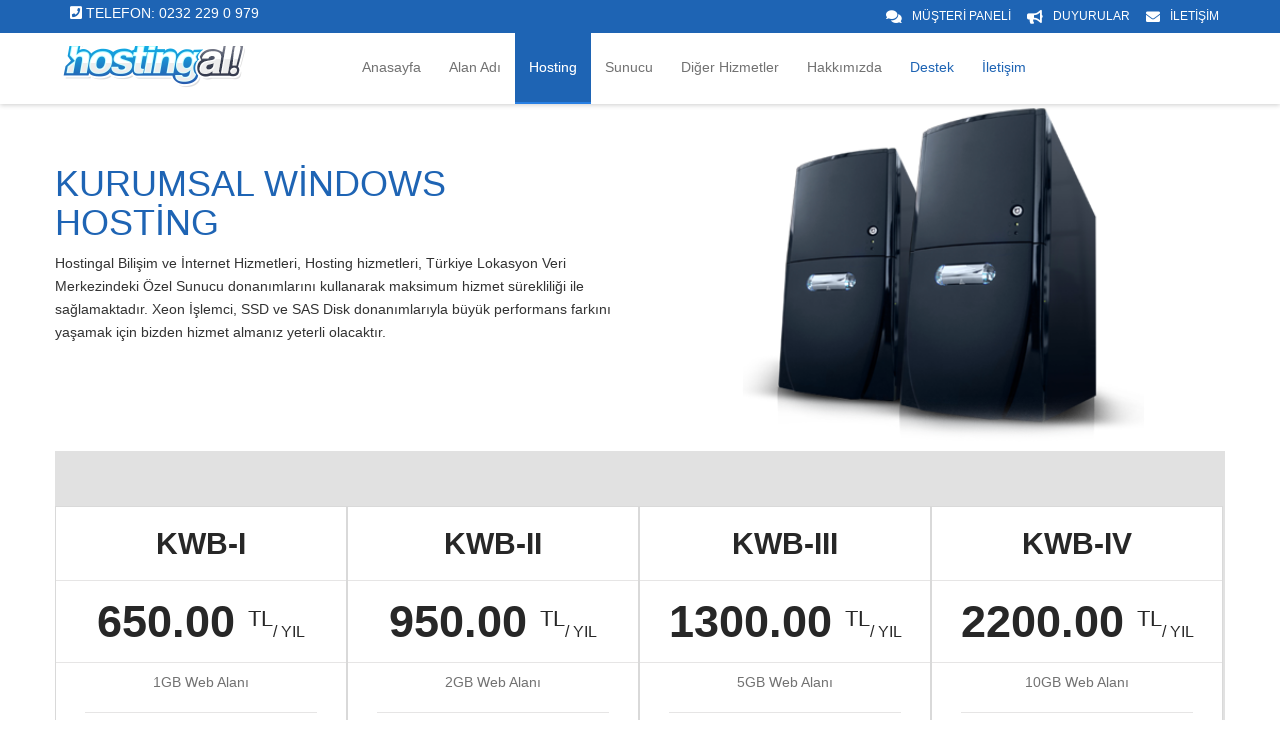

--- FILE ---
content_type: text/html; charset=utf-8
request_url: https://www.hostingal.com/kurumsal-windows-bayi-hosting.html
body_size: 4979
content:
<!DOCTYPE html>
<html lang="tr">
<head>
<meta charset="utf-8" />
		<meta http-equiv="X-UA-Compatible" content="IE=edge">
		<meta name="viewport" content="width=device-width, initial-scale=1">

		<title> Hostingal İnternet ve Bilişim Hizmetleri | Bayi Hosting,kurumsal bayi hosting,reseller,linux reseller,windows reseller </title>
		<meta name="keywords" content="Bayi Hosting,kurumsal bayi hosting,reseller,linux reseller,windows reseller,kurumsal windows bayi hosting,windows bayi hosting,windows hosting,hosting windows,kurumsal bayi windows hosting">
		<meta name="description" content="Hostingal Bayi Hosting,kurumsal bayi hosting,reseller,linux reseller,windows reseller,kurumsal windows bayi hosting hizmetleri sayfasıdır.">
												
 

<!--------------------------------------- SleekHost ------------------------------------> 
<!-- Favicon -->
<link rel="shortcut icon" href="/templates/hostingal2020/html/images/favicon.ico">
<link id="reset-theme" rel="stylesheet" href="/templates/hostingal2020/html/default/reset.css" type="text/css" />
<link id="style-theme" rel="stylesheet" href="/templates/hostingal2020/html/default/style.css" type="text/css" />
<link id="font-theme" rel="stylesheet" href="/templates/hostingal2020/html/default/font-awesome/css/font-awesome.min.css">
<link id="layout-theme" rel="stylesheet" media="screen" href="/templates/hostingal2020/html/default/responsive-leyouts.css" type="text/css" />
<link id="slider-theme" rel="stylesheet" href="/templates/hostingal2020/html/default/responsive-slider.css">
<link id="slider-theme1" rel="stylesheet" href="/templates/hostingal2020/html/css/metro-bootstrap.css" type="text/css">

<!-- mega menu -->
<link href="/templates/hostingal2020/html/js/mainmenu/sticky.css" rel="stylesheet">
<link href="/templates/hostingal2020/html/js/mainmenu/bootstrap.min.css" rel="stylesheet">
<link href="/templates/hostingal2020/html/js/mainmenu/demo.css" rel="stylesheet">
<link href="/templates/hostingal2020/html/js/mainmenu/menu.css" rel="stylesheet">

<!--<script src="templates/hostingal2020/html/js/jquery.min.js"></script>--> 
<script src="/templates/hostingal2020/html/js/counter/jquery-1.10.2.js"></script> 
<!--------------------------------------- SleekHost ------------------------------------> 

 


<!--IF need Blue color Theme-->
<link rel="stylesheet" type="text/css" href="/templates/hostingal2020/html/css/colors/blue.css" />

<!--IF need Red color Theme-->
<!--<link rel="stylesheet" type="text/css" href="templates/hostingal2020/html/css/colors/red.css" />-->

<!--IF need Cyan color Theme-->
<!--<link rel="stylesheet" type="text/css" href="templates/hostingal2020/html/css/colors/cyan.css" />-->

<!--IF need Orange color Theme-->
<!--<link rel="stylesheet" type="text/css" href="templates/hostingal2020/html/css/colors/orange.css" />-->

<!--IF need Brown color Theme-->
<!--<link rel="stylesheet" type="text/css" href="templates/hostingal2020/html/css/colors/brown.css" />-->

<!--IF need Bridge color Theme-->
<!--<link rel="stylesheet" type="text/css" href="templates/hostingal2020/html/css/colors/bridge.css" />-->
    <script type="text/javascript">

var _gaq = _gaq || [];
_gaq.push(['_setAccount', 'UA-46692487-1']);
_gaq.push(['_setDomainName', 'www.hostingal.com']);
_gaq.push(['_trackPageview']);

(function() {
var ga = document.createElement('script'); ga.type = 'text/javascript'; ga.async = true;
ga.src = ('https:' == document.location.protocol ? 'https://ssl' : 'http://www') + '.google-analytics.com/ga.js';
var s = document.getElementsByTagName('script')[0]; s.parentNode.insertBefore(ga, s);
})();

</script>



<!-- Dynamic Template Compatibility -->
<!-- Please update your theme to include or have a comment on the following to negate dynamic inclusion -->
<link rel="stylesheet" type="text/css" href="/assets/css/fontawesome-all.min.css" />

</head>
<body data-phone-cc-input="1">

<div class="site_wrapper">
<header id="header"> 
  
  <!-- Top header bar -->
  <div id="topHeader">
    <div class="wrapper">
      <div class="top_nav">
        <div class="container">
          <div class="left"><span><i class="fas fa-phone-square"></i> TELEFON: 0232 229 0 979</span> </div>
          <div class="right">
            <ul>
              <li><a href="/clientarea.php"><i class="fas fa-comments"></i>MÜŞTERİ PANELİ</a></li>
              <li><a href="/announcements"><i class="fas fa-bullhorn"></i>DUYURULAR</a></li>
              <li><a href="/contact.php"><i class="fas fa-envelope"></i>İLETİŞİM</a></li>
            </ul>
          </div>
          <!-- end right social links --> 
          
        </div>
      </div>
    </div>
  </div>
  <!-- end top navigation -->
  
  <div id="trueHeader">
    <div class="wrapper">
      <div class="container"> 
        
        <!-- Logo -->
        <div class="logo"><a href="/" id="logo"></a></div>
        
        <!-- Menu -->
        <div class="menu_main">
          <div class="navbar yamm navbar-default">
            <div class="container">
              <div class="navbar-header">
                <div class="navbar-toggle .navbar-collapse .pull-right  " data-toggle="collapse" data-target="#navbar-collapse-1"  > <span>Menu</span>
                  <button type="button" ><i class="fa fa-bars"></i></button>
                  <button type="button" id="adminbt" ><i class="fa fa-user"></i></button>
                </div>
              </div>
              <div id="navbar-collapse-1" class="navbar-collapse collapse pull-right">
                <nav>
                  <ul class="nav navbar-nav">
                    <li class="dropdown"> <a href="/" class="dropdown-toggle "> Anasayfa</a></li>
                    <li class="dropdown"> <a href="#" data-toggle="dropdown" class="dropdown-toggle "> Alan Adı</a>
                      <ul  class="dropdown-menu" role="menu">
                        <li> <a href="/alan-adi-kaydi.html"  style="color:#1e64b4;" class="dropdown-toggle">Alan Adı Kayıt</a></li>
                        <li> <a href="/alan-adi-fiyatlarimiz.html"  style="color:#1e64b4;" class="dropdown-toggle">Alan Adı Fiyatlarımız</a> </li>
                      </ul>
                    </li>
                    <li class="dropdown"> <a href="#" data-toggle="dropdown" class="dropdown-toggle active">Hosting</a>
                      <ul  class="dropdown-menu" role="menu">
                        <li class="dropdown"> <a style="color:#1e64b4;" href="/linux-web-hosting.html"  class="dropdown-toggle">Linux Web Hosting</a></li>
						<li class="dropdown"> <a style="color:#1e64b4;" href="/directadmin-web-hosting.html"  class="dropdown-toggle">Directadmin Web Hosting</a></li>
						<li class="dropdown"> <a style="color:#1e64b4;" href="/windows-web-hosting.html"  class="dropdown-toggle">Windows Web Hosting</a></li>
						<li class="dropdown"> <a style="color:#1e64b4;" href="/directadmin-bayi-hosting.html"  class="dropdown-toggle">Directadmin Bayi Hosting</a></li>
                        <li class="dropdown drop-arrow"> <a href="#" data-toggle="dropdown" class="dropdown-toggle">Kurumsal Hosting</a>
                          <ul  class="dropdown-menu submenu" role="menu">
                            <li> <a style="color:#1e64b4;" href="/kurumsal-linux-bayi-hosting.html"  class="dropdown-toggle ">Kurumsal Linux Bayi Hosting</a></li>
                          <li> <a style="color:#1e64b4;" href="/kurumsal-windows-bayi-hosting.html"  class="dropdown-toggle ">Kurumsal Win Bayi Hosting</a></li>
						   <li> <a style="color:#1e64b4;" href="/kurumsal-linux-hosting.html"  class="dropdown-toggle ">Kurumsal Linux Hosting</a></li>
                            <li> <a style="color:#1e64b4;" href="/kurumsal-windows-hosting.html"  class="dropdown-toggle ">Kurumsal Windows Hosting</a></li>
                          </ul>
                        </li>
			
                      </ul>
                    </li>
                     <li class="dropdown"> <a href="#" data-toggle="dropdown" class="dropdown-toggle ">Sunucu</a>
                      <ul  class="dropdown-menu" role="menu">
						<li class="dropdown"> <a style="color:#1e64b4;" href="/bulut-sunucu-vds.html"  class="dropdown-toggle">Bulut Sunucu VDS</a></li>
						<li class="dropdown"> <a style="color:#1e64b4;" href="/ssd-sunucu.html"  class="dropdown-toggle">SSD Sunucu</a></li>
						<li class="dropdown"> <a style="color:#1e64b4;" href="/pci-dss-uyumlu-sunucu.html"  class="dropdown-toggle">PCI DSS Uyumlu Sunucu</a></li>
						                       <li class="dropdown drop-arrow"> <a style="color:#1e64b4;" href="#" data-toggle="dropdown" class="dropdown-toggle">Kiralık Sunucu</a>
                          <ul  class="dropdown-menu submenu" role="menu">
                            <li> <a style="color:#1e64b4;" href="/turkiye-kiralik-sunucu.html"  class="dropdown-toggle ">Türkiye Kiralık Sunucu</a></li>
                          <li> <a style="color:#1e64b4;" href="/ingiltere-kiralik-sunucu.html"  class="dropdown-toggle ">İngiltere Kiralık Sunucu</a></li>
						   <li> <a style="color:#1e64b4;" href="/almanya-kiralik-sunucu.html"  class="dropdown-toggle ">Almanya Kiralık Sunucu</a></li>
                            <li> <a style="color:#1e64b4;" href="/fransa-kiralik-sunucu.html"  class="dropdown-toggle ">Fransa Kiralık Sunucu</a></li>
                          </ul>
                        </li>

			
                      </ul>
                    </li>
				 <li class="dropdown"> <a href="#" data-toggle="dropdown" class="dropdown-toggle ">Diğer Hizmetler</a>
                      <ul  class="dropdown-menu" role="menu">
                        <li class="dropdown"> <a style="color:#1e64b4;" href="/ssl-sertifikasi.html"  class="dropdown-toggle">SSL Sertifikası</a></li>
						<li class="dropdown"> <a style="color:#1e64b4;" href="/servis-seviyesi-hizmeti.html"  class="dropdown-toggle">Servis Seviyesi Hizmeti</a></li>
						<li class="dropdown"> <a style="color:#1e64b4;" href="/owncloud-sunucu.html"  class="dropdown-toggle">Owncloud Sunucu</a></li>
						<li class="dropdown drop-arrow"> <a href="#" data-toggle="dropdown" class="dropdown-toggle">Mail Server Hizmeti</a>
                          <ul  class="dropdown-menu submenu" role="menu">
                            <li> <a style="color:#1e64b4;" href="/antispam-email-korumasi.html"  class="dropdown-toggle ">Antispam Email Hizmeti</a></li>
                          <li> <a style="color:#1e64b4;" href="/kurumsal-email-server.html"  class="dropdown-toggle ">Kurumsal Mail Server</a></li>
						   <li> <a style="color:#1e64b4;" href="/kurumsal-zimbra-mail-server.html"  class="dropdown-toggle ">Kurumsal Zimbra Server</a></li>
                          </ul>
                        </li>

			
                      </ul>
                    </li>
                  
                    	 <li class="dropdown"> <a href="#" data-toggle="dropdown" class="dropdown-toggle ">Hakkımızda</a>
                      <ul  class="dropdown-menu" role="menu">
                        <li class="dropdown"> <a style="color:#1e64b4;" href="/kurumsal-bilgilerimiz.html"  class="dropdown-toggle">Kurumsal Bilgilerimiz</a></li>
						<li class="dropdown"> <a style="color:#1e64b4;" href="/banka-hesap-bilgileri.html"  class="dropdown-toggle">Banka Hesap Bilgilerimiz</a></li>
						<li class="dropdown"> <a style="color:#1e64b4;" href="/hizmet-sozlesmesi.html"  class="dropdown-toggle">Hizmet Sözleşmesi</a></li>
							<li class="dropdown"> <a style="color:#1e64b4;" href="/adres-ve-telefonlarimiz.html"  class="dropdown-toggle">Adres ve Telefonlarımız</a></li>				
			
                      </ul>
                    </li>
					  <li class="dropdown "> <a style="color:#1e64b4;" href="/knowledgebase">Destek</a></li>
					<li class="dropdown "> <a style="color:#1e64b4;" href="/contact.php">İletişim</a></li>

                    <!--end elements styles-->
                  </ul>
                </nav>
              </div>
            </div>
          </div>
        </div>
        <!-- end menu --> 
      </div>
    </div>
  </div>
</header>



<div class="clearfix"></div>

<!--end home domain sear bar-->
<div class="one_full">
  <div class="container">
    <div class="one_half padd_top4">
      <h1 class="lessmar2">KURUMSAL WİNDOWS HOSTİNG</h1>
      <span class="margin_bottom_10">
      <p>Hostingal Bilişim ve İnternet Hizmetleri, Hosting hizmetleri, Türkiye Lokasyon Veri Merkezindeki Özel Sunucu donanımlarını kullanarak maksimum hizmet sürekliliği ile sağlamaktadır. Xeon İşlemci, SSD ve SAS Disk donanımlarıyla büyük performans farkını yaşamak için bizden hizmet almanız yeterli olacaktır.</p>
    </div>
    <img src="templates/hostingal2020/html/images/webhosting.png" class="one_half last left" alt="" />
    <div class="clearfix"></div>
    <div class="section_holder33">
      <div class="container">
	        <div class="price_table_holder">
          <div class="price_table">
            <div class="plan_info">
              <h2 class="title">KWB-I</h2>
              <div class="price">650.00 <i><sup>TL</sup>/ YIL</i></div>
              <ul class="plan_features two">
               <li class="gray">
                            <p>1GB Web Alanı</p>
                          </li>
                          <li>
                            <p>10GB Trafik</p>
                          </li>
                          <li class="gray">
                            <p><b>SINIRSIZ</b> İşlemci Kullanımı</p>
                          </li>
                          <li class="gray">
                            <p>5 Site Barındırma</p>
                          </li>
                          <li>
                          <p><b>SINIRSIZ</b> Email Adresi</p>
                          </li>
                          <li class="gray">
                            <p><b>SINIRSIZ</b> Veritabanı</p>
                          </li>
                          <li>
                            <p>Plesk/Maestropanel Kontrol Paneli</p>
                          </li>
                          <li class="gray">
                            <p>Türkiye Lokasyon</p>
                          </li>
              </ul>
              <div class="margin_top3"></div>
              <a href="/cart.php?a=add&pid=36" class="singup_but">Satın Al</a> </div>
            <br>
            <br>
          </div>
          <div class="shadow_box"></div>
        </div>
                <div class="price_table_holder">
          <div class="price_table">
            <div class="plan_info">
              <h2 class="title">KWB-II</h2>
              <div class="price">950.00 <i><sup>TL</sup>/ YIL</i></div>
              <ul class="plan_features two">
               <li class="gray">
                            <p>2GB Web Alanı</p>
                          </li>
                          <li>
                            <p>20Gb Trafik</p>
                          </li>
                          <li class="gray">
                            <p>5 Site Barındırma</p>
                          </li>
                          <li class="gray">
                            <p><b>SINIRSIZ</b> İşlemci Kullanımı</p>
                          </li>
                          <li>
                          <p><b>SINIRSIZ</b> Email Adresi</p>
                          </li>
                          <li class="gray">
                            <p><b>SINIRSIZ</b> Veritabanı</p>
                          </li>
                          <li>
                            <p>Plesk/Maestropanel Kontrol Paneli</p>
                          </li>
                          <li class="gray">
                            <p>Türkiye Lokasyon</p>
                          </li>
              </ul>
              <div class="margin_top3"></div>
              <a href="/cart.php?a=add&pid=37" class="singup_but">Satın Al</a> </div>
            <br>
            <br>
          </div>
          <div class="shadow_box"></div>
        </div>
                <div class="price_table_holder">
          <div class="price_table">
            <div class="plan_info">
              <h2 class="title">KWB-III</h2>
              <div class="price">1300.00 <i><sup>TL</sup>/ YIL</i></div>
              <ul class="plan_features two">
                <li class="gray">
                            <p>5GB Web Alanı</p>
                          </li>
                          <li>
                            <p>50Gb Trafik</p>
                          </li>
        <li class="gray">
                            <p>5 Site Barındırma</p>
                          </li>
                          <li class="gray">
                            <p><b>SINIRSIZ</b> İşlemci Kullanımı</p>
                          </li>
                          <li>
                          <p><b>SINIRSIZ</b> Email Adresi</p>
                          </li>
                          <li class="gray">
                            <p><b>SINIRSIZ</b> Veritabanı</p>
                          </li>
                          <li>
                            <p>Plesk/Maestropanel Kontrol Paneli</p>
                          </li>
                          <li class="gray">
                            <p>Türkiye Lokasyon</p>
                          </li>
              </ul>
              <div class="margin_top3"></div>
              <a href="/cart.php?a=add&pid=38" class="singup_but">Satın Al</a> </div>
            <br>
            <br>
          </div>
          <div class="shadow_box"></div>
        </div>
                <div class="price_table_holder">
          <div class="price_table">
            <div class="plan_info">
              <h2 class="title">KWB-IV</h2>
              <div class="price">2200.00 <i><sup>TL</sup>/ YIL</i></div>
              <ul class="plan_features two">
                <li class="gray">
                            <p>10GB Web Alanı</p>
                          </li>
                          <li>
                            <p>100Gb Trafik</p>
                          </li>
                          <li class="gray">
                            <p>5 Site Barındırma</p>
                          </li>
                          <li class="gray">
                            <p><b>SINIRSIZ</b> İşlemci Kullanımı</p>
                          </li>
                          <li>
                          <p><b>SINIRSIZ</b> Email Adresi</p>
                          </li>
                          <li class="gray">
                            <p><b>SINIRSIZ</b> Veritabanı</p>
                          </li>
                          <li>
                            <p>Plesk/Maestropanel Kontrol Paneli</p>
                          </li>
                          <li class="gray">
                            <p>Türkiye Lokasyon</p>
                          </li>
              </ul>
              <div class="margin_top3"></div>
              <a href="/cart.php?a=add&pid=39" class="singup_but">Satın Al</a> </div>
            <br>
            <br>
          </div>
          <div class="shadow_box"></div>
        </div>
                <!--end item-->

        
      </div>
    </div>
  </div>
  <div class="section_holder11 two three">
    <div class="container">
      <h1 class="lt_title_big">Kurumsal Windows Hosting <span class="lessmar2">Ortak Özellikler</span></h1>
      <div class="divider_dashed4"></div>
      <p class="lt_title_bottomtext">Linux hostinglerimiz için ortak paket özelliklerimiz.</p>
      <div class="one_half">
        <div class="list_holder">
          <div class="icon_holder">
            <div class="icon fa-fighter-jet"></div>
          </div>
          <div class="text">
            <h5 class="uppercase lessmar">YÜKSEK HIZ KAPASİTESİ</h5>
            <p>Tüm hosting hizmetlerimizde Yazılım hatalarından oluşan durumlar hariç işlemci limiti yoktur.</p>
          </div>
        </div>
        <!--end item-->
        
        <div class="list_holder">
          <div class="icon_holder">
            <div class="icon fa-refresh"></div>
          </div>
          <div class="text">
            <h5 class="uppercase lessmar">YAPILANDIRMA VE UYGULAMALAR</h5>
            <p>Tüm hosting sunucularımızda işletim sistemi ve yazılım gereksinimlerine göre yapılandırma yapılmıştır. </p>
          </div>
        </div>
        <!--end item-->
        
        <div class="list_holder last">
          <div class="icon_holder">
            <div class="icon fa-envelope"></div>
          </div>
          <div class="text">
            <h5 class="uppercase lessmar">DESTEK VE EMAİL</h5>
            <p>Tüm hosting hizmetlerimizde destek bildirimi ve email ile 7/24 bize ulaşabilirsiniz. </p>
          </div>
        </div>
        <!--end item--> 
      </div>
      <!--end left-->
      
      <div class="one_half last">
        <div class="list_holder">
          <div class="icon_holder">
            <div class="icon fa-bookmark"></div>
          </div>
          <div class="text">
            <h5 class="uppercase lessmar">TEKNİK DESTEK</h5>
            <p>Geniş döküman,canlı destek ve telefon desteği ile sürekli yanınızdayız. </p>
          </div>
        </div>
        <!--end item-->
        
        <div class="list_holder">
          <div class="icon_holder">
            <div class="icon fa-question-circle"></div>
          </div>
          <div class="text">
            <h5 class="uppercase lessmar">ÇOKLU UYGULAMA DESTEĞİ</h5>
            <p>PHP Tabanlı web hosting paketlerimizde genellikle kullanılan Joomla, Wordpress, Xoops, PHP Fusions, PHP Nuke, PhpBB forum gibi portallar kullanılabilmektedir. </p>
          </div>
        </div>
        <!--end item-->
        
        <div class="list_holder last">
          <div class="icon_holder">
            <div class="icon fa-power-off"></div>
          </div>
          <div class="text">
            <h5 class="uppercase lessmar">ÜCRETSİZ YEDEKLEME</h5>
            <p>Tüm hosting sunucularında haftalık olarak yedeklenir. Herhangi bir veri kaybında 1-7 gün arasında oluşturulmuş olan en son yedek ile siteniz tekrar aktif hale gelir.</p>
          </div>
        </div>
        <!--end item--> 
      </div>
      <!--end right--> 
      
    </div>
  </div>
  <div class="punchtext">
    <div class="container">
      <div class="one_third content_center">
        <h4 class="white margin_top1"><i class="fa fa-phone"></i>&nbsp;24X7X365 Destek bildirimi</h4>
      </div>
      <div class="one_third content_center">
        <h4 class="white margin_top1"><i class="fa fa-microphone"></i>&nbsp;Teknik destek</h4>
      </div>
      <div class="one_third last content_center">
        <h4 class="white margin_top1"><i class="fa fa-comments"></i>&nbsp;Telefon desteği</h4>
      </div>
    </div>
  </div>
</div>

<p style="text-align:center;">Powered by <a href="https://www.whmcs.com/" target="_blank">WHMCompleteSolution</a></p>


<div class="footer1 two">
  <div class="container">
    <div class="one_fourth">
      <h4 class="white">Kurumsal</h4>
      <div class="footer_title_line"></div>
      <ul class="quick_links">
        <li><a href="/kurumsal-bilgilerimiz.html">Kurumsal Bilgilerimiz</a></li>
        <li><a href="/altyapimiz.html">Alt Yapımız</a></li>
        <li><a href="/banka-hesap-bilgileri.html">Banka Hesaplarımız</a></li>
        <li><a href="/hizmet-sozlesmesi.html">Hizmet Sözleşmeleri</a></li>
        <li><a href="/adres-ve-telefonlarimiz.html">Adres ve Telefonlar</a></li>
      
      </ul>
    </div>
    <!--end about foxu--> 
    
    <!--end products and services-->
    <div class="one_fourth">
      <h4 class="white">Youtube Konularımız</h4>
      <div class="footer_title_line"></div>
      <ul class="quick_links">

	          
      </ul>
    </div>
    <div class="one_fourth">
      <h4 class="white">Ürün ve Servisler</h4>
      <div class="footer_title_line"></div>
      <ul class="quick_links">
        <li><a href="/linux-web-hosting.html">Kurumsal Web Hosting</a></li>
        <li><a href="/kurumsal-bayi-hosting.html">Kurumsal Bayi Hosting</a></li>
        <li><a href="/bulut-sunucu-vds.html">Bulut Sunucu</a></li>
        <li><a href="/turkiye-kiralik-sunucu.html">Türkiye Kiralık Sunucu</a></li>
        <li><a href="/kurumsal-zimbra-mail-server.html">Kurumsal Zimbra Mail</a></li>
        <li><a href="/ssl-sertifikasi.html">SSL Sertifikası</a></li>
   
      </ul>
    </div>
    <div class="one_fourth last">
      <h4 class="white">İletişim</h4>
      <div class="footer_title_line"></div>
      <ul class="quick_links">
        <li>0232 229 0 979</li>
        <li>0850 885 0 979</li>
        <li>info@hostingal.com</li>
        <li>www.hostingal.com</li>
        
      </ul>
    </div>
    <!--end need help--> 
  </div>
</div>
<div class="copyrights">
  <div class="container">
    <div class="one_half"><span>Copyright &copy; 2026 Hostingal Bilişim ve Internet Hizmetleri. All Rights Reserved.</span></div>
    <div class="one_half last">
      <ul class="social_icons">
        <li><a href="#"><i class="fab fa-facebook-f"></i></a></li>
        <li><a href="#"><i class="fab fa-twitter"></i></a></li>
        <li><a href="#"><i class="fab fa-linkedin-in"></i></a></li>
        <li><a href="#"><i class="fab fa-pinterest-p"></i></a></li>
        <li><a href="#"><i class="fab fa-youtube-square"></i></a></li>
      </ul>
    </div>
  </div>
</div>
</div>
<!-- Close site_wrapper div --> 

 

<!-------------------------------- SleekHost ------------------------------------> 
<script src="/templates/hostingal2020/html/js/open-sans.js"></script> 

<!-- SLIDER REVOLUTION 4.x SCRIPTS  --> 
<script type="text/javascript" src="/templates/hostingal2020/html/js/jquery.event.move.js"></script> 
<script type="text/javascript" src="/templates/hostingal2020/html/js/responsive-slider.js"></script> 

<!-- mega menu --> 
<script src="/templates/hostingal2020/html/js/mainmenu/bootstrap.min.js"></script> 
<script src="/templates/hostingal2020/html/js/mainmenu/customeUI.js"></script> 
<!--<script src="templates/hostingal2020/html/js/sidebarmenu.js"></script>--> 

<!-- sticky menu --> 
<script type="text/javascript" src="/templates/hostingal2020/html/js/mainmenu/sticky.js"></script> 
<script type="text/javascript" src="/templates/hostingal2020/html/js/mainmenu/modernizr.custom.75180.js"></script> 

<!-- tabs --> 
<script src="/templates/hostingal2020/html/js/tabs/assets/js/responsive-tabs.min.js" type="text/javascript"></script> 

<!-- accordion --> 
<script type="text/javascript" src="/templates/hostingal2020/html/js/accordion/custom.js"></script> 

<!-- scroll up --> 
<script src="/templates/hostingal2020/html/js/scrolltotop/totop.js" type="text/javascript"></script> 

<!-- Flexslider --> 
<script src="/templates/hostingal2020/html/js/flexslider/jquery.flexslider.js"></script> 
<script src="/templates/hostingal2020/html/js/flexslider/custom.js"></script> 
<script src="/templates/hostingal2020/html/js/counter/jquery.countdown.js"></script> 
<script src="/templates/hostingal2020/html/js/counter/countdown.js"></script> 
<!-------------------------------- SleekHost ------------------------------------> 




<!--Start of Tawk.to Script-->
		<script type="text/javascript">
		var $_Tawk_API={},$_Tawk_LoadStart=new Date();
		(function(){
		var s1=document.createElement("script"),s0=document.getElementsByTagName("script")[0];
		s1.async=true;
		s1.src="https://embed.tawk.to/5519c59fdea155ee59f194f2/";
		s1.charset="UTF-8";
		s1.setAttribute("crossorigin","*");
		s0.parentNode.insertBefore(s1,s0);
		})();
		</script>
		<!--End of Tawk.to Script-->


</body>
</html>


--- FILE ---
content_type: text/css
request_url: https://www.hostingal.com/templates/hostingal2020/html/js/mainmenu/menu.css
body_size: 2092
content:
.dropdown > .dropdown-menu:before, .dropdown-toggle > .dropdown-menu:before, .btn-group > .dropdown-menu:before {
  position: absolute;
  top: -8px;
  left: 9px;
  right: auto;
  display: inline-block !important;
  border-right: 8px solid transparent;
  border-bottom: 8px solid #e0e0e0;
  border-left: 8px solid transparent;
  content: '';
}
.dropdown > .dropdown-menu:after, .dropdown-toggle > .dropdown-menu:after, .btn-group > .dropdown-menu:after { 
  position: absolute;
  top: -7px;
  left: 10px;
  right: auto;
  display: inline-block !important;
  border-right: 7px solid transparent;
  border-bottom: 7px solid #fff;
  border-left: 7px solid transparent;
  content: '';
}
.yamm .nav, .yamm .collapse, .yamm .dropup, .yamm .dropdown {
	position: static;
}
.yamm .container {
	position: relative;
}
.yamm .dropdown-menu {
	left: auto;
}
.yamm .nav.navbar-right .dropdown-menu {
	left: auto;
	right: 0;
}
.submenu {
	left: 216px !important;
	margin-top: -40px !important;
}
.submenu01 {
	left: 216px !important;
	margin-top: -40px !important;
}
.yamm .yamm-content {
	padding: 20px 30px;
	background: url(../../images/slide1_img1.png)right center no-repeat;
	background-size: 250px auto;
}
.yamm .dropdown.yamm-fw .dropdown-menu {
	left: 0;
	right: 0;
}
.yamm .dropdown.yamm-hw .dropdown-menu {
	left: auto;
	right: 0;
	width: 550px;
}
.yamm .yamm-content .col-md-4, .yamm .yamm-content .col-md-8 {
	padding-right: 5px;
	padding-left: 5px;
}
.yamm .yamm-content .thumbnail {
	padding: 0;
	border: 0;
}
.yamm .yamm-content .caption {
	padding: 0;
}
.yamm .yamm-content .caption h3 {
	font-size: 18px;
	color: #272727;
	margin-top: 14px;
	margin-bottom: 8px;
}
.yamm .yamm-content .caption p {
	font-size: 14px;
	color: #727272;
}
.list-unstyled li:first-child {
	border-bottom: 1px solid #e6e6e6;
	margin-bottom: 12px;
}
.list-unstyled li p {
	font-size: 16px;
	color: #272727;
	font-weight: normal;
}
.list-unstyled li i {
	color: #727272;
}
.list-unstyled li {
	padding: 5px 0;
}
.list-unstyled a {
	color: #272727;
	padding: 4px 8px;
	width: 100%;
	transition-property: margin-left, background-color;
	transition-duration: 0.3s;
	transition-timing-function: ease-out;
}
.list-unstyled a:hover {
	color: #272727;
	background-color: #eee;
	text-decoration: none;
	margin-left: 8px;
	transition-property: margin-left, background-color;
	transition-duration: 0.3s;
	transition-timing-function: ease-out;
	border-radius: 3px;
}
.list-unstyled a:before {
	font-size: 12px;
	margin-right: 5px;
}
.row-border + .row .caption h3 {
	margin-top: 0px;
}
.row-border {
	border-bottom: 1px solid #d1d1d1;
	margin-bottom: 20px;
	padding-bottom: 10px;
}
 @media (max-width:767px) {
.list-unstyled li:first-child {
	border-bottom: 0px;
	margin-bottom: 0px;
	top-bottom: 15px;
}
.list-unstyled li p {
	font-size: 16px;
	color: #bbb;
}
.list-unstyled li {
	padding: 8px 0;
}
.list-unstyled a {
	color: #bbb;
}
.list-unstyled a {
	color: #BBBBBB;
}
.list-unstyled a {
	color: #BBBBBB;
}
.list-unstyled a:hover {
	color: #ffffff;
	background-color: #666;
}
.yamm .yamm-content .thumbnail {
	background-color: transparent;
	-webkit-box-shadow: 0 0px 0px rgba(0, 0, 0, 0.075);
	box-shadow: 0 0px 0px rgba(0, 0, 0, 0.075);
}
.yamm .yamm-content .caption p {
	color: #ccc;
}
.yamm .yamm-content .caption h3 {
	color: #ccc;
}
.yamm .yamm-content .thumbnail>img {
	margin-left: 0;
}
.row-border {
	border-bottom: 0;
}
}
 @media (max-width:999px) {
.list-unstyled a {
	color: #BBBBBB;
}
.list-unstyled li:first-child {
	border-bottom: 1px solid #3b3b3b;
	margin-bottom: 16px;
}
.list-unstyled li p {
	color: #ffffff;
	padding-top: 10px;
}
.list-unstyled .img_left4 {
	margin-right: 20px;
}
}
}
/*
.navbar {
    min-height:60px;
}
*/
.navbar-nav>li>.dropdown-menu {
	margin-top: 0;
	border-top-right-radius: 0;
	border-top-left-radius: 0;
	border: 0;
	border-radius: 0;
}
.navbar-nav>li>a {
	padding-top: 22px;
	padding-bottom: 22px;
	text-transform: uppercase;
}
.navbar-nav>li>a i {
	display: block;
	text-align: center;
}
.navbar-default {
	margin-right: -32px;
}
.dropdown-submenu {
	position: relative;
}
.dropdown-submenu>.dropdown-menu {
	top: 0;
	left: 100%;
	margin-top: -1px;
	margin-left: -1px;
	/*    margin-left: -456px;*/
	-webkit-border-radius: 0;
	-moz-border-radius: 0;
	border-radius: 0;
}
.dropdown-submenu>.dropdown-menu:last-child {
}
@media (min-width:769px;
) {
.dropdown-submenu>.dropdown-menu:last-child {
 border-top: 0px solid #000;
}
}
.dropdown-submenu:hover>.dropdown-menu {
	display: block;
}
.dropdown-submenu.pull-left {
	float: none;
}
.dropdown-submenu.pull-left>.dropdown-menu {
	left: -100%;
	margin-left: 10px;
	-webkit-border-radius: 6px 0 6px 6px;
	-moz-border-radius: 6px 0 6px 6px;
	border-radius: 6px 0 6px 6px;
}
.navbar-brand {
	/* background: url("../images/logo.png") no-repeat;
    width: 162px;
    height: 42px;
    display: block;*/
	padding: 0;
	margin: 15px 0;
}
.wrapper {
	margin-top: 0px;
}
.navbar-fixed-top + .wrapper {
	margin-top: 104px;
}
.dropdown-menu {
	min-width: 220px;
}
.dropdown-menu>li>a {
	padding: 10px 20px;
	border-bottom: 1px solid #e6e6e6;
}
.dropdown-menu>li>a:hover {
	border-bottom: 1px solid #e6e6e6;
}
.dropdown-menu>li:last-child>a {
	border-bottom: 0px solid #d1d1d1;
}
/*-------------- header animation Start -------------------*/




.help {
	height: 40px;
}
.help > .container {
	padding-top: 10px;
}
 @media (max-width: 999px) {
.navbar-collapse.pull-right {
	width: 100%;
	/*float: none !important;*/
	background: #1e1e1e;
}
#navbar-collapse-1 > ul > li.dropdown > a > b {
	float: right;
}
.navbar-default .navbar-brand {
	margin-left: 14px;
}
#navbar-collapse-1 > ul > li {
	border-bottom: 1px solid #eee;
}
#navbar-collapse-1 > ul > li.open {
	background-color: #2b2b2b;
}
.help {
	display: none;
}
.navbar-nav>li>a {
	color: #b3b3b3;
	padding: 14px 15px !important;
}
.navbar-nav>li>a:hover {
	color: #ffffff;
}
.navbar-default .navbar-nav .open .dropdown-menu>li>a:hover, .navbar-default .navbar-nav .open .dropdown-menu>li>a:focus {
	color: #8a7054;
	background-color: transparent;
	padding: 10px 20px;
	border-bottom: 0px;
}
.dropdown-menu>li>a {
	padding: 8px 20px !important;
	;
	border-bottom: 0px;
}
.dropdown-submenu>.dropdown-menu:last-child {
	border-top: 0px;
}
}
/*
.navbar-fixed-top .navbar-nav > li > a {padding-top: 15.666666666666666px; padding-bottom: 15.666666666666666px;}
.navbar-fixed-top  .navbar-brand {margin-top: 3.666666666666666px; margin-bottom: 2.666666666666666px;}
.navbar-fixed-top .navbar-brand img {height: 34.666666666666664px;}
*/
/*-------------- header animation End -------------------*/
.navbar-nav>li>a {
	box-shadow: 0 0px 0 rgba(255,255,255,0.25);
}
.callus {
	color: #545454;
	font-size: 13px;
	padding-top: 13px;
}
.callus a {
	margin-right: 20px;
	color: #545454;
}
.social-icons ul li {
	float: left;
	list-style-type: none;
	margin: 10px 0 10px 7px;
}
.social-icons a {
	width: 25px;
	height: 25px;
	display: block;
	background-color: #ffffff;
	border: 1px solid #c7c7c7;
	border-radius: 50%;
	text-align: center;
}
.social-icons a i {
	font-size: 15px;
	color: #272727;
	line-height: 24px;
	text-align: center;
}
.social-icons a:hover {
	background-color: #272727;
	border: 1px solid #272727;
}
.social-icons a:hover i {
	color: #ffffff;
}
 @media (max-width: 999px) {
#navbar-collapse-1 > ul > li {
	border-bottom: 0;
}
}
.navbar-default .navbar-nav>li>a {
	color: #727272;
	font-size: 14px;
	text-transform: none;
}
.navbar-toggle {
	position: relative;
	float:right;
	padding: 12px 10px;
	margin-top: 8px;
	margin-right:0px;
	margin-bottom: 0;
	background-color: transparent;
	border: 0px solid transparent;
	border-radius: 0;
	margin-left: 15px;
	background: #272727;
	cursor: pointer;
	width:100%;
}
.navbar-toggle > span {
	Color: #ffffff;
}
.navbar-default .navbar-toggle:hover, .navbar-default .navbar-toggle:focus {
	background-color: #272727;
}
.navbar-collapse {
	border-top: 0;
}
 @media only screen and (min-width: 99px) and (max-width: 999px) {
li.dropdown ul.dropdown-menu li a {
	color: #ffffff;
}
li.dropdown a:hover {
	color: #ffffff !important;
}
#adminbt {
    display: none;
}
li.dropdown ul.dropdown-menu .yamm-content li a:hover {
	color: #454545;
}
}
 @media (min-width: 1000px) {
.yamm ul.nav li.dropdown > ul.dropdown-menu {
/*opacity: 0;
        filter:alpha(opacity=100);*/
    /* -webkit-transition: all 0.5s ease;
	-moz-transition: all 0.5s ease;
	-o-transition: all 0.5s ease;*/
}
.dropdown-submenu:hover>.dropdown-menu {
	-webkit-animation-duration: 0.5s;
	-webkit-animation-name: fadeInFromNone;
	-webkit-animation-fill-mode: forwards;
	animation-duration: 0.5s;
	animation-name: fadeInFromNone;
	animation-fill-mode: forwards;
	-ms-animation-duration: 0.5s;
	-ms-animation-name: fadeInFromNoneIE;
	-ms-animation-fill-mode: forwards;
}
.yamm ul.nav li.dropdown:hover > ul.dropdown-menu {
	display: block;
	/*-webkit-transition: all 0.5s ease;
	-moz-transition: all 0.5s ease;
	-o-transition: all 0.5s ease;*/
    
	animation-duration: 0.5s;
	animation-name: fadeInFromNone;
	animation-fill-mode: forwards;
	-webkit-animation-duration: 0.5s;
	-webkit-animation-name: fadeInFromNone;
	-webkit-animation-fill-mode: forwards;
	-ms-animation-duration: 5s;
	-ms-animation-name: fadeInFromNoneIE;
	-ms-animation-fill-mode: forwards;
}
 @-webkit-keyframes fadeInFromNone {
 0% {
 opacity: 0;
}
 1% {
 opacity: 0;
}
 100% {
 opacity: 1;
}
}
@keyframes fadeInFromNoneIE {
 0% {
 opacity: 0;
}
 1% {
 opacity: 0;
}
 100% {
 opacity: 1;
}
}
@keyframes fadeInFromNone {
 0% {
 opacity: 0;
}
 1% {
 opacity: 0;
}
 100% {
 opacity: 1;
}
}
/*.yamm ul.nav li.dropdown:hover > a {
    color: #13afeb;
}*/
.navbar-default .navbar-nav>.open>a, .navbar-default .navbar-nav>.open>a:hover, .navbar-default .navbar-nav>.open>a:focus {
	padding: 22px 18px;
}
}
.navbar-toggle > button {
	background: none;
	border: 0;
	float: right;
}
.navbar-default .navbar-toggle i {
	color: #ffffff;
	font-size: 21px;
}
.yamm ul.nav li.dropdown:hover b {
	border-top-color: #ffffff;
	border-bottom-color: #ffffff;
}
.container>.navbar-collapse {
	margin-right: 0px;
}
.navbar-brand, .navbar-nav>li>a {
	text-shadow: 0 0px 0 rgba(255, 255, 255, 0.25);
}
button.navbar-toggle {
	clear: right;
}
.width50 {
	width: 50%;
}
/* -------------- color Scheme Start --------------*/

/*.navbar-default .navbar-nav>.open>a, .navbar-default .navbar-nav>.open>a:hover, .navbar-default .navbar-nav>.open>a:focus {
color: #ffffff;
background-color: #454545;
     
}*/

.navbar-default .navbar-nav>.open>a .caret, .navbar-default .navbar-nav>.open>a:hover .caret, .navbar-default .navbar-nav>.open>a:focus .caret {
	border-top-color: #ffffff;
	border-bottom-color: #ffffff;
}

/* -------------- color Scheme End --------------*/





@media only screen and (min-width: 1000px) and (max-width: 1169px) {
.dropdown-menu.two {
	left: 540px;
}
.dropdown-menu.three {
	left: 450px;
}
.dropdown-submenu>.dropdown-menu.four {
	top: 0;
	left: 500px;
}
.dropdown-menu.five {
	left: 400px;
}
/*.navbar-default .navbar-nav > li > a {
    font-size: 13px;
}*/
	
}
 @media only screen and (min-width: 768px) and (max-width: 999px) {
.navbar-default {
	margin-right: 20px;
}
.navbar-nav>li>a i {
	display: inherit;
	text-align: left;
	float: left;
	margin: 5px 10px 0px 0px;
	}
	.container > .navbar-header, .container > .navbar-collapse { margin:0px;}
}
 @media only screen and (min-width: 480px) and (max-width: 767px) {
.navbar-default {
	margin-right: 5px;
}
.navbar-nav>li>a i {
	display: inherit;
	text-align: left;
	float: left;
	margin: 5px 10px 0px 0px;
}
.container > .navbar-header, .container > .navbar-collapse { margin:0px;}
}
 @media only screen and (max-width: 479px) {
.navbar-default {
	margin-right: 3px;
}
.navbar-nav>li>a i {
	display: inherit;
	text-align: left;
	float: left;
	margin: 5px 10px 0px 0px;
}
.container > .navbar-header, .container > .navbar-collapse { margin:0px;}
}


--- FILE ---
content_type: text/javascript
request_url: https://www.hostingal.com/templates/hostingal2020/html/js/counter/countdown.js
body_size: 339
content:

/**
* Metis - Bootstrap-Admin-Template v2.2.2
* Author : Osman Nuri Okumus 
* Copyright 2014
* Licensed under MIT
*/
/* Start Countdown Settings */

var startDate = new Date("16/03/2014"); //THIS IS JUST FOR REFERENCE- DO NOT CHANGE THIS.

var endDate = new Date("01/01/2015"); //CHANGE THIS TO YOUR LAUNCHING DATE

var dif = endDate.getTime() - startDate.getTime();
var difToSecond = dif / 1000;
var defaultPercent = 0;


$(function() {
    $('#counter').countdown({
        until: endDate,
        layout: '<div></div>',
        onTick: updateBar
    });

    $('a[rel=tooltip]').tooltip();
    $('div[rel=tooltip]').tooltip();
});

function updateBar(periods) {

    fillSecondBar(periods[6]);
    fillMinuteBar(periods[5]);
    fillHourBar(periods[4]);
    fillDayBar(periods[3]);

    fillTotalbar(periods[6] + periods[5] * 60 + periods[4] * 60 * 60 + periods[3] * 60 * 60 * 24);
}

function fillSecondBar(percent) {
    $('#second-number').html(percent);
    $('#second-bar').css('width', percent * 100 / 60 + '%');
}

function fillMinuteBar(percent) {
    $('#minute-number').html(percent);
    $('#minute-bar').css('width', percent * 100 / 60 + '%');
}

function fillHourBar(percent) {
    $('#hour-number').html(percent);
    $('#hour-bar').css('width', percent * 100 / 24 + '%');
}

function fillDayBar(percent) {
    $('#day-number').html(percent);
    $('#day-bar').css('width', percent * 100 / 365 + '%');
}

function fillTotalbar(percent) {
    defaultPercent = 100 - 100 * percent / difToSecond;

    if (defaultPercent >= 10) {
        currentPercent = defaultPercent.toString().substr(0, 5);
    } else {
        currentPercent = defaultPercent.toString().substr(0, 4);
    }

    $('#total-bar').css('width', defaultPercent + '%').html(currentPercent + '%');
}






--- FILE ---
content_type: text/javascript
request_url: https://www.hostingal.com/templates/hostingal2020/html/js/open-sans.js
body_size: 7212
content:
/*
 * IMPORTANT: Your use of this software indicates your acceptance of the terms
 * found at http://www.adobe.com/products/eulas/tou_typekit NOTE THAT YOUR
 * RIGHTS TO THIS SOFTWARE ARE LIMITED. USE AT YOUR OWN RISK. For font license
 * information, see the CSS file loaded by this JavaScript.
 */
if(!window.Typekit)window.Typekit={};window.Typekit.config={"f":"//use.edgefonts.net/c/621aab/1w;open-sans,2,VvD:R:i4,Vv9:R:i7,VvH:R:n4,Vv8:R:n7/{format}{/extras*}","fn":["open-sans",["i4","i7","n4","n7"]],"p":"//p.typekit.net/p.gif?s=4&h={host}&f=14548.14541.14545.14542&app={app}&_={_}"};
/*{"k":"1.9.2","created":"2014-10-29 09:08:40 UTC"}*/
;(function(window,document,undefined){
var j=!0,k=null,l=!1;function m(a){return function(){return this[a]}}var aa=this;function ba(a,b){var c=a.split("."),d=aa;!(c[0]in d)&&d.execScript&&d.execScript("var "+c[0]);for(var e;c.length&&(e=c.shift());)!c.length&&void 0!==b?d[e]=b:d=d[e]?d[e]:d[e]={}}function ca(a,b,c){return a.call.apply(a.bind,arguments)}
function da(a,b,c){if(!a)throw Error();if(2<arguments.length){var d=Array.prototype.slice.call(arguments,2);return function(){var c=Array.prototype.slice.call(arguments);Array.prototype.unshift.apply(c,d);return a.apply(b,c)}}return function(){return a.apply(b,arguments)}}function n(a,b,c){n=Function.prototype.bind&&-1!=Function.prototype.bind.toString().indexOf("native code")?ca:da;return n.apply(k,arguments)}var ea=Date.now||function(){return+new Date};
function fa(a,b){this.ca=a;this.V=b||a;this.J=this.V.document}fa.prototype.createElement=function(a,b,c){a=this.J.createElement(a);if(b)for(var d in b)b.hasOwnProperty(d)&&("style"==d?a.style.cssText=b[d]:a.setAttribute(d,b[d]));c&&a.appendChild(this.J.createTextNode(c));return a};function ga(a,b,c){a=a.J.getElementsByTagName(b)[0];a||(a=document.documentElement);a&&a.lastChild&&a.insertBefore(c,a.lastChild)}function ha(a,b){function c(){a.J.body?b():setTimeout(c,0)}c()}
function q(a,b,c){b=b||[];c=c||[];for(var d=a.className.split(/\s+/),e=0;e<b.length;e+=1){for(var f=l,g=0;g<d.length;g+=1)if(b[e]===d[g]){f=j;break}f||d.push(b[e])}b=[];for(e=0;e<d.length;e+=1){f=l;for(g=0;g<c.length;g+=1)if(d[e]===c[g]){f=j;break}f||b.push(d[e])}a.className=b.join(" ").replace(/\s+/g," ").replace(/^\s+|\s+$/,"")}function ia(a,b){for(var c=a.className.split(/\s+/),d=0,e=c.length;d<e;d++)if(c[d]==b)return j;return l}
function ja(a){var b=a.V.location.protocol;"about:"==b&&(b=a.ca.location.protocol);return"https:"==b?"https:":"http:"}
function ka(a,b,c){var d=a.J.getElementsByTagName("head")[0];if(d){var e=a.createElement("script",{src:b}),f=l;e.onload=e.onreadystatechange=function(){if(!f&&(!this.readyState||"loaded"==this.readyState||"complete"==this.readyState))f=j,c&&c(k),e.onload=e.onreadystatechange=k,"HEAD"==e.parentNode.tagName&&d.removeChild(e)};d.appendChild(e);window.setTimeout(function(){f||(f=j,c&&c(Error("Script load timeout")))},5E3)}}function r(a,b,c){this.Ua=a;this.fa=b;this.Ta=c}
ba("internalWebfont.BrowserInfo",r);r.prototype.Ia=m("Ua");r.prototype.hasWebFontSupport=r.prototype.Ia;r.prototype.Ja=m("fa");r.prototype.hasWebKitFallbackBug=r.prototype.Ja;r.prototype.Ka=m("Ta");r.prototype.hasWebKitMetricsBug=r.prototype.Ka;function s(a,b,c,d){this.g=a!=k?a:k;this.o=b!=k?b:k;this.H=c!=k?c:k;this.m=d!=k?d:k}var la=/^([0-9]+)(?:[\._-]([0-9]+))?(?:[\._-]([0-9]+))?(?:[\._+-]?(.*))?$/;
function t(a,b){return a.g>b.g||a.g===b.g&&a.o>b.o||a.g===b.g&&a.o===b.o&&a.H>b.H?1:a.g<b.g||a.g===b.g&&a.o<b.o||a.g===b.g&&a.o===b.o&&a.H<b.H?-1:0}function u(a,b){return 0===t(a,b)||1===t(a,b)}s.prototype.toString=function(){return[this.g,this.o||"",this.H||"",this.m||""].join("")};
function v(a){a=la.exec(a);var b=k,c=k,d=k,e=k;a&&(a[1]!==k&&a[1]&&(b=parseInt(a[1],10)),a[2]!==k&&a[2]&&(c=parseInt(a[2],10)),a[3]!==k&&a[3]&&(d=parseInt(a[3],10)),a[4]!==k&&a[4]&&(e=/^[0-9]+$/.test(a[4])?parseInt(a[4],10):a[4]));return new s(b,c,d,e)}function w(a,b,c,d,e,f,g,h,p,K,C){this.W=a;this.z=b;this.Sa=c;this.D=d;this.S=e;this.ya=f;this.n=g;this.l=h;this.Oa=p;this.R=K;this.A=C}ba("internalWebfont.UserAgent",w);w.prototype.getName=m("W");w.prototype.getName=w.prototype.getName;
w.prototype.Ha=m("Sa");w.prototype.getVersion=w.prototype.Ha;w.prototype.Da=m("D");w.prototype.getEngine=w.prototype.Da;w.prototype.Ea=m("ya");w.prototype.getEngineVersion=w.prototype.Ea;w.prototype.Fa=m("n");w.prototype.getPlatform=w.prototype.Fa;w.prototype.Ga=m("Oa");w.prototype.getPlatformVersion=w.prototype.Ga;w.prototype.Ca=m("R");w.prototype.getDocumentMode=w.prototype.Ca;w.prototype.Ba=m("A");w.prototype.getBrowserInfo=w.prototype.Ba;function ma(a,b){this.e=a;this.Q=b}
var na=new w("Unknown",new s,"Unknown","Unknown",new s,"Unknown","Unknown",new s,"Unknown",void 0,new r(l,l,l));
ma.prototype.parse=function(){var a;if(-1!=this.e.indexOf("MSIE")||-1!=this.e.indexOf("Trident/")){a=x(this);var b=y(this),c=v(b),d=k,e=k,f=k,g=k,h=A(this.e,/Trident\/([\d\w\.]+)/,1),p=B(this.Q),d=-1!=this.e.indexOf("MSIE")?A(this.e,/MSIE ([\d\w\.]+)/,1):A(this.e,/rv:([\d\w\.]+)/,1),e=v(d);""!=h?(f="Trident",g=v(h)):(f="Unknown",g=new s,h="Unknown");a=new w("MSIE",e,d,f,g,h,a,c,b,p,new r("Windows"==a&&6<=e.g||"Windows Phone"==a&&8<=c.g,l,l))}else if(-1!=this.e.indexOf("Opera"))a:if(a="Unknown",b=
A(this.e,/Presto\/([\d\w\.]+)/,1),c=v(b),d=y(this),e=v(d),f=B(this.Q),c.g!==k?a="Presto":(-1!=this.e.indexOf("Gecko")&&(a="Gecko"),b=A(this.e,/rv:([^\)]+)/,1),c=v(b)),-1!=this.e.indexOf("Opera Mini/"))g=A(this.e,/Opera Mini\/([\d\.]+)/,1),h=v(g),a=new w("OperaMini",h,g,a,c,b,x(this),e,d,f,new r(l,l,l));else{if(-1!=this.e.indexOf("Version/")&&(g=A(this.e,/Version\/([\d\.]+)/,1),h=v(g),h.g!==k)){a=new w("Opera",h,g,a,c,b,x(this),e,d,f,new r(10<=h.g,l,l));break a}g=A(this.e,/Opera[\/ ]([\d\.]+)/,1);
h=v(g);a=h.g!==k?new w("Opera",h,g,a,c,b,x(this),e,d,f,new r(10<=h.g,l,l)):new w("Opera",new s,"Unknown",a,c,b,x(this),e,d,f,new r(l,l,l))}else/OPR\/[\d.]+/.test(this.e)?a=qa(this):/AppleWeb(K|k)it/.test(this.e)?a=qa(this):-1!=this.e.indexOf("Gecko")?(a="Unknown",b=new s,c="Unknown",d=y(this),e=v(d),f=l,-1!=this.e.indexOf("Firefox")?(a="Firefox",c=A(this.e,/Firefox\/([\d\w\.]+)/,1),b=v(c),f=3<=b.g&&5<=b.o):-1!=this.e.indexOf("Mozilla")&&(a="Mozilla"),g=A(this.e,/rv:([^\)]+)/,1),h=v(g),f||(f=1<h.g||
1==h.g&&9<h.o||1==h.g&&9==h.o&&2<=h.H||g.match(/1\.9\.1b[123]/)!=k||g.match(/1\.9\.1\.[\d\.]+/)!=k),a=new w(a,b,c,"Gecko",h,g,x(this),e,d,B(this.Q),new r(f,l,l))):a=na;return a};function x(a){var b=A(a.e,/(iPod|iPad|iPhone|Android|Windows Phone|BB\d{2}|BlackBerry)/,1);if(""!=b)return/BB\d{2}/.test(b)&&(b="BlackBerry"),b;a=A(a.e,/(Linux|Mac_PowerPC|Macintosh|Windows|CrOS|PlayStation|CrKey)/,1);return""!=a?("Mac_PowerPC"==a?a="Macintosh":"PlayStation"==a&&(a="Linux"),a):"Unknown"}
function y(a){var b=A(a.e,/(OS X|Windows NT|Android) ([^;)]+)/,2);if(b||(b=A(a.e,/Windows Phone( OS)? ([^;)]+)/,2))||(b=A(a.e,/(iPhone )?OS ([\d_]+)/,2)))return b;if(b=A(a.e,/(?:Linux|CrOS|CrKey) ([^;)]+)/,1))for(var b=b.split(/\s/),c=0;c<b.length;c+=1)if(/^[\d\._]+$/.test(b[c]))return b[c];return(a=A(a.e,/(BB\d{2}|BlackBerry).*?Version\/([^\s]*)/,2))?a:"Unknown"}
function qa(a){var b=x(a),c=y(a),d=v(c),e=A(a.e,/AppleWeb(?:K|k)it\/([\d\.\+]+)/,1),f=v(e),g="Unknown",h=new s,p="Unknown",K=l;/OPR\/[\d.]+/.test(a.e)?g="Opera":-1!=a.e.indexOf("Chrome")||-1!=a.e.indexOf("CrMo")||-1!=a.e.indexOf("CriOS")?g="Chrome":/Silk\/\d/.test(a.e)?g="Silk":"BlackBerry"==b||"Android"==b?g="BuiltinBrowser":-1!=a.e.indexOf("PhantomJS")?g="PhantomJS":-1!=a.e.indexOf("Safari")?g="Safari":-1!=a.e.indexOf("AdobeAIR")?g="AdobeAIR":-1!=a.e.indexOf("PlayStation")&&(g="BuiltinBrowser");
"BuiltinBrowser"==g?p="Unknown":"Silk"==g?p=A(a.e,/Silk\/([\d\._]+)/,1):"Chrome"==g?p=A(a.e,/(Chrome|CrMo|CriOS)\/([\d\.]+)/,2):-1!=a.e.indexOf("Version/")?p=A(a.e,/Version\/([\d\.\w]+)/,1):"AdobeAIR"==g?p=A(a.e,/AdobeAIR\/([\d\.]+)/,1):"Opera"==g?p=A(a.e,/OPR\/([\d.]+)/,1):"PhantomJS"==g&&(p=A(a.e,/PhantomJS\/([\d.]+)/,1));h=v(p);K="AdobeAIR"==g?2<h.g||2==h.g&&5<=h.o:"BlackBerry"==b?10<=d.g:"Android"==b?2<d.g||2==d.g&&1<d.o:526<=f.g||525<=f.g&&13<=f.o;return new w(g,h,p,"AppleWebKit",f,e,b,d,c,B(a.Q),
new r(K,536>f.g||536==f.g&&11>f.o,"iPhone"==b||"iPad"==b||"iPod"==b||"Macintosh"==b))}function A(a,b,c){return(a=a.match(b))&&a[c]?a[c]:""}function B(a){if(a.documentMode)return a.documentMode}function ra(a){this.Ma=a||"-"}ra.prototype.m=function(a){for(var b=[],c=0;c<arguments.length;c++)b.push(arguments[c].replace(/[\W_]+/g,"").toLowerCase());return b.join(this.Ma)};function sa(a,b,c){this.h=a;this.v=b;this.$=c;this.r="wf";this.q=new ra("-")}
function ta(a){var b=ia(a.v,a.q.m(a.r,"active")),c=[],d=[a.q.m(a.r,"loading")];b||c.push(a.q.m(a.r,"inactive"));q(a.v,c,d);D(a,"inactive")}function D(a,b,c){if(a.$[b])if(c)a.$[b](c.getName(),E(c));else a.$[b]()}function F(a,b){this.W=a;this.ga=4;this.X="n";var c=(b||"n4").match(/^([nio])([1-9])$/i);c&&(this.X=c[1],this.ga=parseInt(c[2],10))}F.prototype.getName=m("W");function E(a){return a.X+a.ga}function G(a,b){this.h=a;this.N=b;this.C=this.h.createElement("span",{"aria-hidden":"true"},this.N)}
function ua(a,b){var c;c=[];for(var d=b.W.split(/,\s*/),e=0;e<d.length;e++){var f=d[e].replace(/['"]/g,"");-1==f.indexOf(" ")?c.push(f):c.push("'"+f+"'")}c=c.join(",");d="normal";e=b.ga+"00";"o"===b.X?d="oblique":"i"===b.X&&(d="italic");a.C.style.cssText="display:block;position:absolute;top:-999px;left:-999px;font-size:300px;width:auto;height:auto;line-height:normal;margin:0;padding:0;font-variant:normal;white-space:nowrap;font-family:"+c+";"+("font-style:"+d+";font-weight:"+e+";")}
function va(a){ga(a.h,"body",a.C)}G.prototype.remove=function(){var a=this.C;a.parentNode&&a.parentNode.removeChild(a)};function wa(a,b,c,d,e,f,g,h){this.ha=a;this.La=b;this.h=c;this.B=d;this.N=h||"BESbswy";this.A=e;this.O={};this.da=f||5E3;this.ra=g||k;this.M=this.L=k;a=new G(this.h,this.N);va(a);for(var p in I)I.hasOwnProperty(p)&&(ua(a,new F(I[p],E(this.B))),this.O[I[p]]=a.C.offsetWidth);a.remove()}var I={bb:"serif",ab:"sans-serif",Xa:"monospace"};
wa.prototype.start=function(){this.L=new G(this.h,this.N);va(this.L);this.M=new G(this.h,this.N);va(this.M);this.Qa=ea();ua(this.L,new F(this.B.getName()+",serif",E(this.B)));ua(this.M,new F(this.B.getName()+",sans-serif",E(this.B)));xa(this)};function ya(a,b,c){for(var d in I)if(I.hasOwnProperty(d)&&b===a.O[I[d]]&&c===a.O[I[d]])return j;return l}
function xa(a){var b=a.L.C.offsetWidth,c=a.M.C.offsetWidth;b===a.O.serif&&c===a.O["sans-serif"]||a.A.fa&&ya(a,b,c)?ea()-a.Qa>=a.da?a.A.fa&&ya(a,b,c)&&(a.ra===k||a.ra.hasOwnProperty(a.B.getName()))?za(a,a.ha):za(a,a.La):setTimeout(n(function(){xa(this)},a),25):za(a,a.ha)}function za(a,b){a.L.remove();a.M.remove();b(a.B)}function J(a,b,c,d){this.h=b;this.F=c;this.ba=0;this.va=this.qa=l;this.da=d;this.A=a.A}
J.prototype.ea=function(a,b,c,d){if(0===a.length&&d)ta(this.F);else{this.ba+=a.length;d&&(this.qa=d);for(d=0;d<a.length;d++){var e=a[d],f=b[e.getName()],g=this.F,h=e;q(g.v,[g.q.m(g.r,h.getName(),E(h).toString(),"loading")]);D(g,"fontloading",h);(new wa(n(this.za,this),n(this.Aa,this),this.h,e,this.A,this.da,c,f)).start()}}};
J.prototype.za=function(a){var b=this.F;q(b.v,[b.q.m(b.r,a.getName(),E(a).toString(),"active")],[b.q.m(b.r,a.getName(),E(a).toString(),"loading"),b.q.m(b.r,a.getName(),E(a).toString(),"inactive")]);D(b,"fontactive",a);this.va=j;Aa(this)};J.prototype.Aa=function(a){var b=this.F,c=ia(b.v,b.q.m(b.r,a.getName(),E(a).toString(),"active")),d=[],e=[b.q.m(b.r,a.getName(),E(a).toString(),"loading")];c||d.push(b.q.m(b.r,a.getName(),E(a).toString(),"inactive"));q(b.v,d,e);D(b,"fontinactive",a);Aa(this)};
function Aa(a){0==--a.ba&&a.qa&&(a.va?(a=a.F,q(a.v,[a.q.m(a.r,"active")],[a.q.m(a.r,"loading"),a.q.m(a.r,"inactive")]),D(a,"active")):ta(a.F))}function Ba(){var a=[{name:"font-family",value:L.c[i+1]}];this.Pa=[L.c[i]];this.ka=a}function Ca(a){for(var b=a.Pa.join(","),c=[],d=0;d<a.ka.length;d++){var e=a.ka[d];c.push(e.name+":"+e.value+";")}return b+"{"+c.join("")+"}"}function Da(a){this.h=a}Da.prototype.toString=function(){return encodeURIComponent(this.h.V.location.hostname||this.h.ca.location.hostname)};
function Ea(a,b){this.s=a;this.u=b}Ea.prototype.toString=function(){for(var a=[],b=0;b<this.u.length;b++)for(var c=this.u[b],d=c.G(),c=c.G(this.s),e=0;e<d.length;e++){var f;a:{for(f=0;f<c.length;f++)if(d[e]===c[f]){f=j;break a}f=l}a.push(f?1:0)}a=a.join("");a=a.replace(/^0+/,"");b=[];for(d=a.length;0<d;d-=4)c=a.slice(0>d-4?0:d-4,d),b.unshift(parseInt(c,2).toString(16));return b.join("")};function M(a){this.Ra=a}
M.prototype.m=function(a,b){var c=b||{},d=this.Ra.replace(/\{\/?([^*}]*)(\*?)\}/g,function(a,b,d){return d&&c[b]?"/"+c[b].join("/"):c[b]||""});d.match(/^\/\//)&&(d=(a?"https:":"http:")+d);return d.replace(/\/*\?*($|\?)/,"$1")};function Fa(a,b,c,d){this.K=a;this.T=b;this.eb=c;this.fb=d;this.ma={};this.la={}}Fa.prototype.G=function(a){return a?(this.ma[a]||this.T).slice(0):this.T.slice(0)};Fa.prototype.ea=function(a,b,c){var d=[],e={};Ga(this,b,d,e);a(d,e,c)};
function Ga(a,b,c,d){c.push(a.K);d[a.K]=a.G(b);a=a.la[b]||[];for(b=0;b<a.length;b++){for(var e=a[b],f=e.K,g=l,h=0;h<c.length;h++)c[h]==f&&(g=j);g||(c.push(f),d[f]=e.G())}}function Ha(a,b){this.K=a;this.T=b}Ha.prototype.G=m("T");function Ia(){this.ia=this.xa=this.I=this.U=this.oa=j}function N(a){return"Windows"===a.n}function O(a){return N(a)&&0===t(a.l,new s(5,1))||N(a)&&0===t(a.l,new s(5,2))||N(a)&&0===t(a.l,new s(6,0))||N(a)&&u(a.l,new s(6,1))}
function P(a){return"Macintosh"===a.n&&(u(a.l,new s(10,4))||a.l.g===k)}function Ja(a,b){return b.oa&&("iPhone"===a.n||"iPod"===a.n)}function Ka(a,b){return Ja(a,b)&&u(a.l,new s(4,2))&&-1===t(a.l,new s(5))}function La(a,b){return b.U&&"iPad"===a.n&&u(a.l,new s(4,2))&&-1===t(a.l,new s(5))}function R(a,b){return b.I&&"Android"===a.n}function Ma(a,b){return R(a,b)&&u(a.l,new s(2,2))&&-1===t(a.l,new s(3,1))}function Na(a,b){return R(a,b)&&u(a.l,new s(3,1))&&-1===t(a.l,new s(4,1))}
function T(a){return"Linux"===a.n||"Ubuntu"===a.n}function Oa(a){return"Safari"===a.getName()&&"AppleWebKit"===a.D||"Unknown"===a.getName()&&"AppleWebKit"===a.D&&("iPhone"===a.n||"iPad"===a.n||"iPod"===a.n)}function Pa(a){return"Safari"===a.getName()&&"AppleWebKit"===a.D&&u(a.S,new s(525,13))&&-1===t(a.S,new s(534,50))}function Qa(a){return"BuiltinBrowser"===a.getName()}function Ra(a){this.ua=a}function Sa(a,b){return b}
var U={Ya:"a",$a:"b",cb:"d",Wa:"i",Za:"j",Va:"k",NONE:"x"},V={a:function(a,b){return Pa(a)&&O(a)||Qa(a)&&(Ma(a,b)||R(a,b)&&u(a.l,new s(4,1)))||b.I&&"Silk"===a.getName()&&-1===t(a.z,new s(2))&&(Ma(a,b)||P)||b.I&&"Silk"===a.getName()&&u(a.z,new s(2))&&R(a,b)&&u(a.l,new s(4,1))||Oa(a)&&(La(a,b)||Ka(a,b))||"Chrome"===a.getName()&&u(a.z,new s(6))&&(La(a,b)||Ka(a,b))||"AdobeAIR"===a.getName()&&u(a.z,new s(2,5))&&(N(a)&&a.l.g===k||T(a))},b:function(a){return Pa(a)&&P(a)||"AdobeAIR"===a.getName()&&u(a.z,
new s(2,5))&&P(a)},d:function(a,b){return"Chrome"===a.getName()&&u(a.z,new s(6))&&(O(a)||T(a)||P(a)||R(a,b)||"CrOS"===a.n||"CrKey"===a.n||b.U&&"iPad"===a.n&&u(a.l,new s(5))||Ja(a,b)&&u(a.l,new s(5)))||"Gecko"===a.D&&1===t(a.S,new s(1,9,1))&&(O(a)||T(a)||P(a)||R(a,b))||"Safari"===a.getName()&&("AppleWebKit"===a.D&&u(a.S,new s(534,50)))&&(O(a)||P(a))||Oa(a)&&(b.U&&"iPad"===a.n&&u(a.l,new s(5))||Ja(a,b)&&u(a.l,new s(5)))||"Opera"===a.getName()&&u(a.z,new s(11,10))&&(O(a)||T(a)||P(a)||R(a,b))||"MSIE"===
a.getName()&&9<=a.R&&(N(a)&&u(a.l,new s(6,1))||N(a)&&0===t(a.l,new s(6,0)))||"MSIE"===a.getName()&&b.xa&&"Windows Phone"===a.n&&u(a.l,new s(8))||Qa(a)&&(b.ia&&"BlackBerry"===a.n&&u(a.l,new s(10))||T(a))},j:function(a,b){return Qa(a)&&Na(a,b)||b.I&&"Silk"===a.getName()&&u(a.z,new s(2))&&(Na(a,b)||T(a))},i:function(a){return"MSIE"===a.getName()&&(u(a.z,new s(6,0))&&(void 0===a.R||9>a.R))&&O(a)},x:function(){return l}};
function Ta(a,b){var c=new Ia,d=b||c,e;for(e in U){var f=U[e];if(V[f]&&V[f](a,d))return f}for(e in U)if(f=U[e],V[f]&&V[f](a,c))return"x";return"k"}var Ua={};
Ua.i=new Ra(function(a,b,c){for(var d=0;d<b.length;d+=1){var e=b[d],f=a.replace(/(-1|-2)$/,"").slice(0,28)+"-"+e;c.push(new Ha(f,[e]))}a={};for(e=0;e<b.length;e++)c=b[e],d=c.charAt(1),(a[d]||(a[d]=[])).push(c);c=[[4,3,2,1,5,6,7,8,9],[7,8,9,6,5,4,3,2,1]];d=[];for(e=0;e<c.length;e++)for(var f=c[e],g=0;g<f.length;g++){var h=f[g];if(a[h]){d=d.concat(a[h]);break}}c=d;d={};a=[];for(e=0;e<c.length;e++)f=c[e],d[f]||(d[f]=j,a.push(f));c=[];for(d=0;d<b.length;d++){e=b[d];for(f=0;f<a.length;f++)g=a[f],g==e&&
c.push(g)}return c});var W={};W.a=W.j=W.b=W.d=W.j=function(){return[]};W.i=function(a,b,c){return[new Da(a),new Ea(b,c)]};W.k=function(a){return[new Da(a)]};function X(a){this.h=a;this.s="x";this.Z=this.e=k;this.u=[];this.P=[];this.wa=this.aa=k}X.prototype.supportsConfiguredBrowser=function(){return"x"!==this.s};
X.prototype.init=function(){if(0<this.P.length){for(var a=[],b=0;b<this.P.length;b++)a.push(Ca(this.P[b]));var b=this.h,a=a.join(""),c=this.h.createElement("style");c.setAttribute("type","text/css");c.styleSheet?c.styleSheet.cssText=a:c.appendChild(document.createTextNode(a));ga(b,"head",c)}};
X.prototype.load=function(a,b,c){if(this.s){for(var d=Ua[this.s]||new Ra(Sa),e=0;e<this.u.length;e++){for(var f=this.u[e],g=this.s,h=d,p=[],K=f.K.split(",")[0].replace(/"|'/g,""),C=f.G(),Q=p,z=void 0,S=[],H={},oa=0;oa<C.length;oa++)z=C[oa],0<z.length&&!H[z]&&(H[z]=j,S.push(z));C=S;h=h.ua?h.ua(K,C,Q):C;f.ma[g]=h;f.la[g]=p}if(this.aa){d=W[this.s](this.h,this.s,this.u);e=this.s;f=[];for(g=0;g<d.length;g++)f.push(d[g].toString());d={format:e,extras:f};c&&(d.contextPath=c);d=this.aa.m("https:"===ja(this.h),
d);c=this.h;var d=c.createElement("link",{rel:"stylesheet",href:d}),$=l;d.onload=function(){$||($=j)};d.onerror=function(){$||($=j)};ga(c,"head",d)}if(a){var pa=this,fb=this.s;ha(this.h,function(){for(var c=0;c<pa.u.length;c++)pa.u[c].ea(a,fb,b&&c==pa.u.length-1)})}}};X.prototype.collectFontFamilies=function(a,b){if(this.s)for(var c=0;c<this.u.length;c++)Ga(this.u[c],this.s,a,b)};
X.prototype.performOptionalActions=function(){if(this.pa){var a=this,b=this.h;ha(this.h,function(){var c=a.pa;if(c.ta){var d=window.__adobewebfontsappname__,d=d?d.toString().substr(0,20):"",c=c.ta.m("https:"===ja(b),{host:encodeURIComponent(b.V.location.hostname||b.ca.location.hostname),app:encodeURIComponent(d),_:(+new Date).toString()}),e=new Image(1,1);e.src=c;e.onload=function(){e.onload=k}}})}};function Va(a,b,c,d){this.Na=a;this.ja=k;this.h=b;this.e=c;this.v=d;this.t=[]}Va.prototype.Y=function(a){this.t.push(a)};
Va.prototype.load=function(a,b){var c=a,d=b||{};if("string"==typeof c)c=[c];else if(!c||!c.length)d=c||{},c=[];if(c.length)for(var e=this,f=c.length,g=0;g<c.length;g++){var h=this.Na.m("https:"===ja(this.h),{id:encodeURIComponent(c[g])});ka(this.h,h,function(){0==--f&&Wa(e,d)})}else Wa(this,d)};
function Wa(a,b){if(0!=a.t.length){a.ja=b.contextPath||".";for(var c=new sa(a.h,a.v,b),d=l,e=0;e<a.t.length;e++)a.t[e].init(),d=d||a.t[e].supportsConfiguredBrowser();if(d){q(c.v,[c.q.m(c.r,"loading")]);D(c,"loading");for(var f=new J(a.e,a.h,c,b.timeout),c=function(a,b,c){for(var d=[],e={},Q=0;Q<a.length;Q+=1){var z=a[Q];e[z]="BESbswy\ue000\ue001\ue002\ue003\ue004\ue005\ue006";if(b[z])for(var S=b[z],H=0;H<S.length;H+=1)d.push(new F(z,S[H]));else d.push(new F(z))}f.ea(d,e,k,c)},d=0;d<a.t.length;d++)e=
a.t[d],e.supportsConfiguredBrowser()&&(e.load(c,d==a.t.length-1,a.ja),e.performOptionalActions(window))}else ta(c);a.t=[]}}function Xa(a){this.na=a;this.t=[]}Xa.prototype.Y=function(a){this.t.push(a)};
Xa.prototype.load=function(){var a=this.na.__webfonttypekitmodule__;if(a)for(var b=0;b<this.t.length;b++){var c=this.t[b],d=a[c.wa];d&&d(function(a,b,d){a=[];b={};var h=(new ma(navigator.userAgent,document)).parse(),p=c;p.e=h;p.s=Ta(p.e,p.Z);c.supportsConfiguredBrowser()&&(c.init(),c.load(k),c.collectFontFamilies(a,b),c.performOptionalActions(window));d(c.supportsConfiguredBrowser(),a,b)})}};var Ya=(new ma(navigator.userAgent,document)).parse();window.Typekit||(window.Typekit={});
if(!window.Typekit.load){var Za=window.Typekit.config||{},$a=k;Za.k&&($a=new M(Za.k));var ab=new Va($a,new fa(window),Ya,document.documentElement),bb=new Xa(window);window.Typekit.load=function(){ab.load.apply(ab,arguments)};window.Typekit.addKit=function(){ab.Y.apply(ab,arguments)}}var cb,db=k,Y,Z,L=window.Typekit.config||{};L.p&&(db=new M(L.p));Z=new X(new fa(window));Z.pa=new function(){this.ta=db};Y=new Ia;Y.oa=!L.si;Y.U=!L.st;Y.I=!L.sa;Y.xa=!L.sw;Y.ia=!L.sb;Z.Z=Y;L.w&&(Z.wa=L.w);
L.f&&(cb=new M(L.f),Z.aa=cb);var i;if(L.fn)for(i=0;i<L.fn.length;i+=2)Z.u.push(new Fa(L.fn[i],L.fn[i+1]));if(L.c)for(i=0;i<L.c.length;i+=2)Z.P.push(new Ba);var eb;if(eb=bb)eb=!!bb.na.__webfonttypekitmodule__;eb?(bb.Y(Z),bb.load()):(Z.e=Ya,Z.s=Ta(Z.e,Z.Z),window.Typekit.addKit(Z));
})(this,document);
try{Typekit.load();}catch(e){};


--- FILE ---
content_type: text/javascript
request_url: https://www.hostingal.com/templates/hostingal2020/html/js/flexslider/custom.js
body_size: 57
content:

(function($) {
 "use strict";
 
$(function(){
      //SyntaxHighlighter.all();
    });
    $(window).load(function(){
      $('.flexslider.style1').flexslider({
        animation: "slide",
		animationLoop: false,
        itemWidth: 1170,
        pausePlay: false,
	    controlNav: false,
	    directionNav: true,
        start: function(slider){
        $('body').removeClass('loading');
        }
      });
	  
	  $('.flexslider.style2').flexslider({
        animation: "slide",
		animationLoop: false,
        itemWidth: 1170,
        pausePlay: false,
	    controlNav: false,
	    directionNav: true,
        start: function(slider){
        $('body').removeClass('loading');
        }
      });
	  
		  $('.flexslider.style3').flexslider({
		animation: "slide",
		animationLoop: false,
		itemWidth: 395.75,
		itemMargin:0,
		controlNav: false,
		directionNav: true,
		minItems: 1,
		maxItems: 4
		
	  });
  
  
	  $('.flexslider.style4').flexslider({
		animation: "slide",
		animationLoop: false,
		itemWidth:175,
		itemMargin:5,
		controlNav: false,
		directionNav: true,
		minItems: 1,
		maxItems: 6
		
	  });
  
  
  $('.flexslider.style5').flexslider({
        animation: "slide",
		animationLoop: false,
        itemWidth: 1170,
        pausePlay: false,
	    controlNav: true,
	    directionNav: false,
        start: function(slider){
        $('body').removeClass('loading');
        }
      });
  
  
  $('.flexslider.style6').flexslider({
        animation: "slide",
		animationLoop: false,
        itemWidth: 1170,
        pausePlay: false,
	    controlNav: true,
	    directionNav: false,
        start: function(slider){
        $('body').removeClass('loading');
        }
      });

	  
    });

		
})(jQuery);

--- FILE ---
content_type: text/javascript
request_url: https://www.hostingal.com/templates/hostingal2020/html/js/accordion/custom.js
body_size: -112
content:
$('.close').toggle(
        function()
            {
            $('#style-selector').animate({left: "0px"}, 500);
			
            },
        function()
            {
            $('#style-selector').animate({left: "-262px"}, 500);
			
            }
    );
	

$(window).load(function() {
	$(".loader").fadeOut("slow");
})

window.onload = function(){
    document.body.style.display = "inline";
}

--- FILE ---
content_type: text/javascript
request_url: https://www.hostingal.com/templates/hostingal2020/html/js/tabs/assets/js/responsive-tabs.min.js
body_size: 254
content:

(function($) {
 "use strict";



//	Responsive Tabs v1.0, Copyright 2014, Joe Mottershaw, https://github.com/joemottershaw/
//	=======================================================================================

function jQueryTabs(){$(".tabs").each(function(){$(".tabs-panel").not(":first").hide(),$("li",this).removeClass("active"),$("li:first-child",this).addClass("active"),$(".tabs-panel:first-child").show(),$("li",this).click(function(t){var i=$("a",this).attr("href");$(this).siblings().removeClass("active"),$(this).addClass("active"),$(i).siblings().hide(),$(i).fadeIn(400),t.preventDefault()}),$(window).width()<100&&$(".tabs-panel").show()})}$(document).ready(function(){jQueryTabs(),$(".tabs li a").each(function(){var t=$(this).attr("href"),i=$(this).html();$(t+" .tab-title").prepend("<p><strong>"+i+"</strong></p>")})}),$(window).resize(function(){jQueryTabs()});


function jQueryTabs2(){$(".tabs2").each(function(){$(".tabs-panel2").not(":first").hide(),$("li",this).removeClass("active"),$("li:first-child",this).addClass("active"),$(".tabs-panel:first-child").show(),$("li",this).click(function(t){var i=$("a",this).attr("href");$(this).siblings().removeClass("active"),$(this).addClass("active"),$(i).siblings().hide(),$(i).fadeIn(400),t.preventDefault()}),$(window).width()<100&&$(".tabs-panel2").show()})}$(document).ready(function(){jQueryTabs2(),$(".tabs2 li a").each(function(){var t=$(this).attr("href"),i=$(this).html();$(t+" .tab-title2").prepend("<p><strong>"+i+"</strong></p>")})}),$(window).resize(function(){jQueryTabs2()});

function jQueryTabs3(){$(".tabs3").each(function(){$(".tabs-panel3").not(":first").hide(),$("li",this).removeClass("active"),$("li:first-child",this).addClass("active"),$(".tabs-panel:first-child").show(),$("li",this).click(function(t){var i=$("a",this).attr("href");$(this).siblings().removeClass("active"),$(this).addClass("active"),$(i).siblings().hide(),$(i).fadeIn(400),t.preventDefault()}),$(window).width()<100&&$(".tabs-panel3").show()})}$(document).ready(function(){jQueryTabs3(),$(".tabs3 li a").each(function(){var t=$(this).attr("href"),i=$(this).html();$(t+" .tab-title3").prepend("<p><strong>"+i+"</strong></p>")})}),$(window).resize(function(){jQueryTabs3()});


function jQueryTabs4(){$(".tabs4").each(function(){$(".tabs-panel4").not(":first").hide(),$("li",this).removeClass("active"),$("li:first-child",this).addClass("active"),$(".tabs-panel:first-child").show(),$("li",this).click(function(t){var i=$("a",this).attr("href");$(this).siblings().removeClass("active"),$(this).addClass("active"),$(i).siblings().hide(),$(i).fadeIn(400),t.preventDefault()}),$(window).width()<100&&$(".tabs-panel4").show()})}$(document).ready(function(){jQueryTabs4(),$(".tabs4 li a").each(function(){var t=$(this).attr("href"),i=$(this).html();$(t+" .tab-title4").prepend("<p><strong>"+i+"</strong></p>")})}),$(window).resize(function(){jQueryTabs4()});


function jQueryTabs5(){$(".tabs5").each(function(){$(".tabs-panel5").not(":first").hide(),$("li",this).removeClass("active"),$("li:first-child",this).addClass("active"),$(".tabs-panel:first-child").show(),$("li",this).click(function(t){var i=$("a",this).attr("href");$(this).siblings().removeClass("active"),$(this).addClass("active"),$(i).siblings().hide(),$(i).fadeIn(400),t.preventDefault()}),$(window).width()<100&&$(".tabs-panel5").show()})}$(document).ready(function(){jQueryTabs5(),$(".tabs5 li a").each(function(){var t=$(this).attr("href"),i=$(this).html();$(t+" .tab-title5").prepend("<p><strong>"+i+"</strong></p>")})}),$(window).resize(function(){jQueryTabs5()});


function jQueryTabs6(){$(".tabs6").each(function(){$(".tabs-panel6").not(":first").hide(),$("li",this).removeClass("active"),$("li:first-child",this).addClass("active"),$(".tabs-panel:first-child").show(),$("li",this).click(function(t){var i=$("a",this).attr("href");$(this).siblings().removeClass("active"),$(this).addClass("active"),$(i).siblings().hide(),$(i).fadeIn(400),t.preventDefault()}),$(window).width()<100&&$(".tabs-panel6").show()})}$(document).ready(function(){jQueryTabs6(),$(".tabs6 li a").each(function(){var t=$(this).attr("href"),i=$(this).html();$(t+" .tab-title6").prepend("<p><strong>"+i+"</strong></p>")})}),$(window).resize(function(){jQueryTabs6()});


function jQueryTabs7(){$(".tabs7").each(function(){$(".tabs-panel7").not(":first").hide(),$("li",this).removeClass("active"),$("li:first-child",this).addClass("active"),$(".tabs-panel:first-child").show(),$("li",this).click(function(t){var i=$("a",this).attr("href");$(this).siblings().removeClass("active"),$(this).addClass("active"),$(i).siblings().hide(),$(i).fadeIn(400),t.preventDefault()}),$(window).width()<100&&$(".tabs-panel7").show()})}$(document).ready(function(){jQueryTabs7(),$(".tabs7 li a").each(function(){var t=$(this).attr("href"),i=$(this).html();$(t+" .tab-title7").prepend("<p><strong>"+i+"</strong></p>")})}),$(window).resize(function(){jQueryTabs7()});


function jQueryTabs8(){$(".tabs8").each(function(){$(".tabs-panel8").not(":first").hide(),$("li",this).removeClass("active"),$("li:first-child",this).addClass("active"),$(".tabs-panel:first-child").show(),$("li",this).click(function(t){var i=$("a",this).attr("href");$(this).siblings().removeClass("active"),$(this).addClass("active"),$(i).siblings().hide(),$(i).fadeIn(400),t.preventDefault()}),$(window).width()<100&&$(".tabs-panel8").show()})}$(document).ready(function(){jQueryTabs8(),$(".tabs8 li a").each(function(){var t=$(this).attr("href"),i=$(this).html();$(t+" .tab-title8").prepend("<p><strong>"+i+"</strong></p>")})}),$(window).resize(function(){jQueryTabs8()});


function jQueryTabs9(){$(".tabs9").each(function(){$(".tabs-panel9").not(":first").hide(),$("li",this).removeClass("active"),$("li:first-child",this).addClass("active"),$(".tabs-panel:first-child").show(),$("li",this).click(function(t){var i=$("a",this).attr("href");$(this).siblings().removeClass("active"),$(this).addClass("active"),$(i).siblings().hide(),$(i).fadeIn(400),t.preventDefault()}),$(window).width()<100&&$(".tabs-panel9").show()})}$(document).ready(function(){jQueryTabs9(),$(".tabs9 li a").each(function(){var t=$(this).attr("href"),i=$(this).html();$(t+" .tab-title9").prepend("<p><strong>"+i+"</strong></p>")})}),$(window).resize(function(){jQueryTabs9()});


})(jQuery);